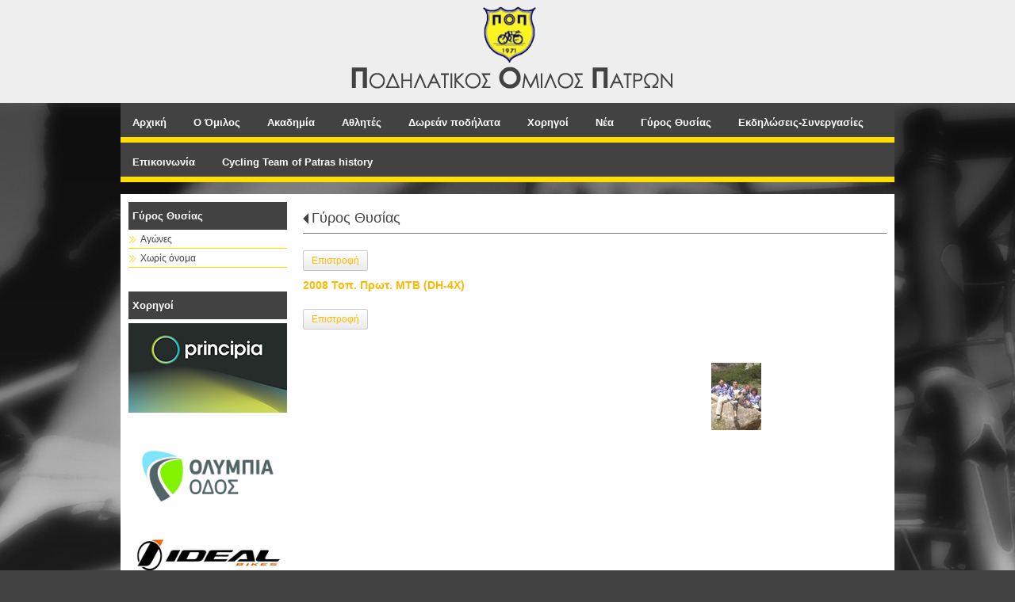

--- FILE ---
content_type: text/html; charset=utf-8
request_url: https://www.popatras.gr/?section=1912&language=el_GR&itemid1833=2109&itemid1831=2092&itemid1494=2149&detail1833=1&detail1831=1&detail1494=1
body_size: 8748
content:
<!DOCTYPE html>
<html lang="el">
<head>
	<meta http-equiv="Content-Type" content="text/html; charset=utf-8"/>
<meta name="keywords" content="ποδηλατικός όμιλος, ποδηλατικός όμιλος πάτρα, ποδήλατο πάτρα, ποδιλατιστής πάτρα, ποδηλατική ακαδημία, ποδηλατική ακαδημία πάτρα, γύρος θυσίας, γύρος θυσίας πάτρα, όμιλος ποδηλατιστών"/><meta name="theme-color" content="#ffba00"/>	<style>
	@font-face {
		font-family: 'Material Icons';
		font-style: normal;
		font-weight: 400;
		src: url("/css/fonts/MaterialIcons-Regular.woff2") format('woff2');
	}
	.material-icons {
		font-family: 'Material Icons';
		font-weight: normal;
		font-style: normal;
		font-size: 24px;
		line-height: 1;
		letter-spacing: normal;
		text-transform: none;
		display: inline-block;
		white-space: nowrap;
		word-wrap: normal;
		direction: ltr;
		-webkit-font-feature-settings: 'liga';
		-webkit-font-smoothing: antialiased;
	}
	</style>
	<title>2007 Κυπ.Ελλαδ. MTB - Γύρος Θυσίας - Ποδηλατικός Όμιλος Πατρών</title>
	<link rel="stylesheet" type="text/css" title="The Project" href="/cache/29b9700f9623cfc8e8d32483b5edbc96.css"/><link rel="shortcut icon" href="/cache/files/9a8800ccae616683f249e8f4e4694418113ca586.png" type="image/png" /><link rel="icon" href="/cache/files/9a8800ccae616683f249e8f4e4694418113ca586.png" type="image/png" /><link rel="stylesheet" type="text/css" href="/cache/files/a6ca96392187702810a71ca96c0bea7329af13d4.css"/><style>.am_2350 div.itemcontent { margin: 0; padding: 0;}</style>		<style>
		.am_1820 div.view_gallery_scroller {
			width: 220px;
			height: 430px;
			padding-top: 10px;
			padding-right: 10px;
			padding-bottom: 10px;
			padding-left: 10px;
			overflow: hidden;
		}
		.am_1820 ul.scroller li.thumb {
			float: left;
			margin: 0;
			padding: 0;
			width: 63px;
			height: 91px;
			padding-left: 5px;
			padding-right: 5px;
			padding-top: 5px;
			padding-bottom: 5px;
			margin-right: 0px;
			margin-bottom: 0px;
			position: relative;
		}
		.am_1820 ul.scroller li.thumb a.inactive {
			border: 0px solid #cccccc;
		}
		.am_1820 ul.scroller li.thumb a.active {
			border: 0px solid #333333;
		}
		.am_1820 ul.scroller li.thumb a {
			display: block;
			width: 100%;
			height: 100%;
			background-repeat: no-repeat;
			background-position: 50% 50%;
		}
		.am_1820 ul.scroller li.thumb img {
			display: none;
		}
		.am_1820 ul.scroller li.pagescroll {
			float: left;
			margin: 0;
			padding: 0;
			text-align: center;
		}
		.am_1820 ul.topbottom li.pagescroll {
			width: 220px;
			height: 13px;
		}
		.am_1820 ul.leftright li.pagescroll {
			width: 13px;
			height: 199px;
			padding-top: 199px;
		}
		.am_1820 ul.leftright li.pagenext {
			float: right;
		}
		.am_1820 ul.leftright li.pageprevious {
			margin-right: 0px;
		}
		.am_1820 ul.topbottom li.pageprevious {
			margin-bottom: 0px;
		}
		.am_1820 ul.scroller li.pagescroll a {
			display: block;
		}
		</style>
		<style>
		.am_1820 div.view_gallery_scroller {
			width: 220px;
			height: 430px;
			padding-top: 10px;
			padding-right: 10px;
			padding-bottom: 10px;
			padding-left: 10px;
			overflow: hidden;
		}
		.am_1820 ul.scroller li.thumb {
			float: left;
			margin: 0;
			padding: 0;
			width: 63px;
			height: 91px;
			padding-left: 5px;
			padding-right: 5px;
			padding-top: 5px;
			padding-bottom: 5px;
			margin-right: 0px;
			margin-bottom: 0px;
			position: relative;
		}
		.am_1820 ul.scroller li.thumb a.inactive {
			border: 0px solid #cccccc;
		}
		.am_1820 ul.scroller li.thumb a.active {
			border: 0px solid #333333;
		}
		.am_1820 ul.scroller li.thumb a {
			display: block;
			width: 100%;
			height: 100%;
			background-repeat: no-repeat;
			background-position: 50% 50%;
		}
		.am_1820 ul.scroller li.thumb img {
			display: none;
		}
		.am_1820 ul.scroller li.pagescroll {
			float: left;
			margin: 0;
			padding: 0;
			text-align: center;
		}
		.am_1820 ul.topbottom li.pagescroll {
			width: 220px;
			height: 13px;
		}
		.am_1820 ul.leftright li.pagescroll {
			width: 13px;
			height: 199px;
			padding-top: 199px;
		}
		.am_1820 ul.leftright li.pagenext {
			float: right;
		}
		.am_1820 ul.leftright li.pageprevious {
			margin-right: 0px;
		}
		.am_1820 ul.topbottom li.pageprevious {
			margin-bottom: 0px;
		}
		.am_1820 ul.scroller li.pagescroll a {
			display: block;
		}
		</style>
		<!-- HTML5 Shim and Respond.js IE8 support of HTML5 elements and media
	     queries -->
	<!-- WARNING: Respond.js doesn't work if you view the page via file://
	-->
	<!--[if lt IE 9]>
	<script src="/javascript/html5shiv.min.js"></script>
	<script src="/javascript/respond.min.js"></script>
	<![endif]-->
</head>
<body class="itemdetail itemdetail itemdetail notloggedin">
	<div id="loading">Loading...</div>
	<div id="thewhole">
	<div id="innerwhole">
	<div id="container">
	<div id="innercontainer">
		<div id="abovetopbanner">
		<div id="innerabovetopbanner">
				<div style="clear: both;"></div>
		</div>
		</div>
			<div id="topbanner">
			<div id="innertopbanner">
			<div class="amodule am_1513" id="am_1513"><div class="langchooser">				<form method="post" action="/?section=1912&amp;language=el_GR&amp;itemid1833=2109&amp;itemid1831=2092&amp;itemid1494=2149&amp;detail1833=1&amp;detail1831=1&amp;detail1494=1">
				<div>
				<input type="hidden" name="moduleid" value="1513"/>
				<input type="hidden" name="action" value="set_lang"/>
<label for="auto">Language: </label>				<select id="auto" onchange="submit();" name="language">
<option selected="selected" value="el_GR">Ελληνικά</option><option  value="en_US">English</option>				</select>
				</div>
				</form>
				<div style="display: none">Language selection: <a href="/?section=1912&amp;language=el_GR&amp;itemid1833=2109&amp;itemid1831=2092&amp;itemid1494=2149&amp;detail1833=1&amp;detail1831=1&amp;detail1494=1">Ελληνικά</a> <a href="/?section=1912&amp;language=en_US&amp;itemid1833=2109&amp;itemid1831=2092&amp;itemid1494=2149&amp;detail1833=1&amp;detail1831=1&amp;detail1494=1">English</a> </div></div></div><div class="amodule am_1514" id="am_1514"><div class="htmlbox"><div class="htmlboxcontent" id="mod1514content0"><a href="/login">Login</a> | <a href="/sitemap">Sitemap</a> | </div></div></div>			</div>
			</div>
		<div id="abovetopmenu">
				</div>
			<div id="topmenu">
			<div id="innertopmenu">
			<div class="amodule am_10" id="am_10">	<div class="horizmenu topmenu">
<ul  id="treemenu_m10_parent_734">
<li class="inactive nochilds"><a title=""  class="inactive nochilds" href="/%CE%B1%CF%81%CF%87%CE%B9%CE%BA%CE%AE"><span>Αρχική</span></a></li>
<li class="inactive haschilds"><a title="" onclick="return false;" class="inactive haschilds" href="#"><span>Ο Όμιλος</span></a><ul  id="treemenu_m10_parent_11">
<li class="inactive nochilds"><a title=""  class="inactive nochilds" href="/?section=1889&amp;language=el_GR"><span>Ιστορία του ΠΟΠ</span></a></li>
<li class="inactive nochilds"><a title=""  class="inactive nochilds" href="/?section=2417&amp;language=el_GR"><span>Η ιστορία του ποδηλάτου στην Πάτρα</span></a></li>
<li class="inactive nochilds"><a title=""  class="inactive nochilds" href="/?section=1890&amp;language=el_GR"><span>Παλαιοί Πρωταθλητές</span></a></li>
<li class="inactive nochilds"><a title=""  class="inactive nochilds" href="/?section=1891&amp;language=el_GR"><span>Διοίκηση</span></a></li>
<li class="inactive nochilds"><a title=""  class="inactive nochilds" href="/?section=1892&amp;language=el_GR"><span>Αθλητές 1971-2020</span></a></li></ul></li>
<li class="inactive haschilds"><a title="" onclick="return false;" class="inactive haschilds" href="#"><span>Ακαδημία</span></a><ul  id="treemenu_m10_parent_1885">
<li class="inactive nochilds"><a title=""  class="inactive nochilds" href="/?section=1893&amp;language=el_GR"><span>Η Ακαδημία</span></a></li>
<li class="inactive nochilds"><a title=""  class="inactive nochilds" href="/?section=1894&amp;language=el_GR"><span>Πρόγραμμα</span></a></li></ul></li>
<li class="inactive haschilds"><a title="" onclick="return false;" class="inactive haschilds" href="#"><span>Αθλητές</span></a><ul  id="treemenu_m10_parent_1886">
<li class="inactive nochilds"><a title=""  class="inactive nochilds" href="/?section=1898&amp;language=el_GR"><span>Άνδρες</span></a></li>
<li class="inactive nochilds"><a title=""  class="inactive nochilds" href="/?section=1899&amp;language=el_GR"><span>Γυναίκες</span></a></li>
<li class="inactive nochilds"><a title=""  class="inactive nochilds" href="/?section=1900&amp;language=el_GR"><span>Νέοι</span></a></li>
<li class="inactive nochilds"><a title=""  class="inactive nochilds" href="/?section=1901&amp;language=el_GR"><span>Νεανίδες</span></a></li>
<li class="inactive nochilds"><a title=""  class="inactive nochilds" href="/?section=1902&amp;language=el_GR"><span>Έφηβοι</span></a></li>
<li class="inactive nochilds"><a title=""  class="inactive nochilds" href="/?section=1903&amp;language=el_GR"><span>Κορασίδες</span></a></li>
<li class="inactive nochilds"><a title=""  class="inactive nochilds" href="/?section=1904&amp;language=el_GR"><span>Πανκορασίδες</span></a></li>
<li class="inactive nochilds"><a title=""  class="inactive nochilds" href="/?section=1905&amp;language=el_GR"><span>Παίδες</span></a></li>
<li class="inactive nochilds"><a title=""  class="inactive nochilds" href="/?section=1906&amp;language=el_GR"><span>Παμπαίδες</span></a></li>
<li class="inactive nochilds"><a title=""  class="inactive nochilds" href="/?section=1907&amp;language=el_GR"><span>Μίνι Μεγάλα</span></a></li>
<li class="inactive nochilds"><a title=""  class="inactive nochilds" href="/?section=1908&amp;language=el_GR"><span>Μίνι Μικρά</span></a></li>
<li class="inactive nochilds"><a title=""  class="inactive nochilds" href="/?section=1909&amp;language=el_GR"><span>Μάστερς</span></a></li>
<li class="inactive nochilds"><a title=""  class="inactive nochilds" href="/?section=1910&amp;language=el_GR"><span>Προπονητές</span></a></li>
<li class="inactive nochilds"><a title=""  class="inactive nochilds" href="/?section=1911&amp;language=el_GR"><span>Υπεύθυνοι ακαδημίας</span></a></li></ul></li>
<li class="inactive nochilds"><a title=""  class="inactive nochilds" href="/?section=1921&amp;language=el_GR"><span>Δωρεάν ποδήλατα</span></a></li>
<li class="inactive nochilds"><a title=""  class="inactive nochilds" href="/?section=1922&amp;language=el_GR"><span>Χορηγοί</span></a></li>
<li class="inactive nochilds"><a title=""  class="inactive nochilds" href="/%CE%BD%CE%AD%CE%B1"><span>Νέα</span></a></li>
<li class="inactive haschilds"><a title="" onclick="return false;" class="inactive haschilds" href="#"><span>Γύρος Θυσίας</span></a><ul  id="treemenu_m10_parent_1887">
<li class="inactive nochilds"><a title=""  class="inactive nochilds" href="/?section=1895&amp;language=el_GR"><span>Ιστορία</span></a></li>
<li class="inactive nochilds"><a title=""  class="inactive nochilds" href="/?section=1896&amp;language=el_GR"><span>Προκήρυξη</span></a></li>
<li class="inactive haschilds"><a title="2016&lt;br /&gt;" onclick="return false;" class="inactive haschilds" href="#"><span>Αποτελέσματα</span></a><ul  id="treemenu_m10_parent_2297">
<li class="inactive nochilds"><a title=""  class="inactive nochilds" href="/?section=1897&amp;language=el_GR"><span>2013</span></a></li>
<li class="inactive nochilds"><a title=""  class="inactive nochilds" href="/?section=2298&amp;language=el_GR"><span>2014</span></a></li>
<li class="inactive nochilds"><a title=""  class="inactive nochilds" href="/?section=2343&amp;language=el_GR"><span>2015</span></a></li>
<li class="inactive nochilds"><a title=""  class="inactive nochilds" href="/?section=2455&amp;language=el_GR"><span>2016</span></a></li>
<li class="inactive nochilds"><a title=""  class="inactive nochilds" href="/?section=2496&amp;language=el_GR"><span>2017</span></a></li>
<li class="inactive nochilds"><a title=""  class="inactive nochilds" href="/?section=2535&amp;language=el_GR"><span>2018</span></a></li>
<li class="inactive nochilds"><a title=""  class="inactive nochilds" href="/?section=2570&amp;language=el_GR"><span>2019</span></a></li>
<li class="inactive nochilds"><a title=""  class="inactive nochilds" href="/?section=2606&amp;language=el_GR"><span>2021</span></a></li></ul></li></ul></li>
<li class="inactive nochilds"><a title=""  class="inactive nochilds" href="/?section=2382&amp;language=el_GR"><span>Εκδηλώσεις-Συνεργασίες</span></a></li>
<li class="inactive nochilds"><a title=""  class="inactive nochilds" href="/%CE%B5%CF%80%CE%B9%CE%BA%CE%BF%CE%B9%CE%BD%CF%89%CE%BD%CE%AF%CE%B1"><span>Επικοινωνία</span></a></li>
<li class="inactive nochilds"><a title="The history of the cycling club of Patras&lt;br /&gt;&lt;br /&gt;
&lt;br /&gt;&lt;br /&gt;
 The date 8/4/1971 is very important for cycling in our city. This is the date when the cycling club of Patras came into existence, based on the idea of Evangelos Diamantopoulos, trainer of E.A.P.&lt;br /&gt;&lt;br /&gt;
Back then the competition between the local teams was strong, because there were many good and well organized clubs. The cycling club of Patras from the first year of participation had great success, with the following results at the local championship:&lt;br /&gt;&lt;br /&gt;
	1st place in 100km team trial with Vithoulka Dionisi, Diamantopoulo Vasili, Moschopoulo Panagioti and Stavriano Konstantino.&lt;br /&gt;&lt;br /&gt;
	1st place in 50km time trial with Moschopoulos Panagiotis.&lt;br /&gt;&lt;br /&gt;
	1st place in 150km road race with Diamantopoulos Vasilis.&lt;br /&gt;&lt;br /&gt;
Apart from the sporting activities, the cycling club of Patras was among those who played major role in the foundation of the Hellenic Cycling Federation, in 1973 together with A.O. Pagratio, A.O. Paradisou and Irakli Mouseiou. Till then cyclism was part of S.E.G.A.S.&lt;br /&gt;&lt;br /&gt;
On the 19/6/1974  Kanellos Kanellopoulos becomes a member of cycling club Patras and he is meant to be a landmark in the history of green cyclism.&lt;br /&gt;&lt;br /&gt;
In a few words his accomplishments are: &lt;br /&gt;&lt;br /&gt;
	500 participations with the national team.&lt;br /&gt;&lt;br /&gt;
	15 greek championships and 3 greek records.&lt;br /&gt;&lt;br /&gt;
	Great results in cycling tours in Greece and abroad.&lt;br /&gt;&lt;br /&gt;
	16 medals in Valcan games.&lt;br /&gt;&lt;br /&gt;
	2 world records with “Dedalos”.&lt;br /&gt;&lt;br /&gt;
In 1978 the cycling club of Patras is organizing, for the first time, a race called “Thisias”. Through the years this race turned into a tour of 3 or 4 etaps with international participation.&lt;br /&gt;&lt;br /&gt;
Our club also created remarkable trainers, such as Nikos Argiropoulos, Petros Bakopoulos and Loukas Katapodis. &lt;br /&gt;&lt;br /&gt;
After 1980 always at least 3 or 4 athletes of cycling club of Patras are participating in the national team of all categories.&lt;br /&gt;&lt;br /&gt;
 In 1992 Anastasopoulos Vasilis came to our club as a trainer from a team in Megalopoli. He is not only the one of the best athlete in Greece, but also the first Greek cyclist that signed as a professional in Volksbank Ideal Team in Austria.&lt;br /&gt;&lt;br /&gt;
Patras is welcoming the 4th Olympic Winner of Sidney, Labro Vasilopoulo, who is being accompanied by athletes of the club.&lt;br /&gt;&lt;br /&gt;
In 1994 another important transfer took place. Labros Vasilopoulos came to our club from Doxa Patras. His accomplishments are many, but the most important one is the 4th place in the Olympic Games of Sydney 2000.&lt;br /&gt;&lt;br /&gt;
The cycling club of Patras, apart from the participations in races, always cooperates with local authorities and organizations, in order to organize events. On the 24/3/98 made a fraternization with the cycling club Agrotis from Cyprus.&lt;br /&gt;&lt;br /&gt;
In 1999 our club managed in cooperation with the minister of Sports to create the cycling department in the Sports  high school of our city.&lt;br /&gt;&lt;br /&gt;
The main goal of our club is to create a cycling track in Patras, something that is already on the way. Unfortunately, even though there was the appropriate place in Patras before the Olympic games of 2004, a track was built in Trikala.&lt;br /&gt;&lt;br /&gt;
2002 was the year when the cycling Academy was founded. This is a project where two trainers are working with kids in order to make them familiar with cyclism and also find new talented kids.&lt;br /&gt;&lt;br /&gt;
&lt;br /&gt;&lt;br /&gt;
&lt;br /&gt;&lt;br /&gt;
2003 is also a very important year with a lot of success and at the end of the year, the Cycling Club of Patras is the champion.&lt;br /&gt;&lt;br /&gt;
On the 1/11/2004 our club was rewarded for all its offering in sports. And in cooperation with Michelen organized Juniors Bike, a race for kids between 2-15 years old. &lt;br /&gt;&lt;br /&gt;
In the same year, one athlete from our club, Labros Vasilopoulos, participated in the Olympic Games Athens 2004 in Team Sprint (track) together with Giorgos Chimonetos and Dimitris Georgoulis. They took the 8th place. Labros Vasilopoulos also participated in an individual race, Kerin, where he had an accident, while his qualification for the finals was sure.&lt;br /&gt;&lt;br /&gt;
2005 was a very productive year. Our athletes won in total 10 gold, 4 silver, 11 bronze in the national championship and 1 gold, 4 silver and 1 bronze in Balkan championship.&lt;br /&gt;&lt;br /&gt;
As a team our club won:&lt;br /&gt;&lt;br /&gt;
	Gold metal in team sprint (track) with L. Vasilopoulo, P. Voukelato and Ch. Tserentzoulia.&lt;br /&gt;&lt;br /&gt;
	Gold metal in couple women race with A. Pastourmatzi and K. Polichronopoulou.&lt;br /&gt;&lt;br /&gt;
	National and Balkan record in 3000m individual Poursuit  (track) with A. Pastourmatzi (3’.58’’.200).&lt;br /&gt;&lt;br /&gt;
16-18/5/2006 organizes in collaboration with the University of Patras the 5th National Student Championship with great success.&lt;br /&gt;&lt;br /&gt;
In 2007 our club participated in Patras Kid’s Carnival. Athletes and other people from the club were riding bicycles with carnival figures during the parade.&lt;br /&gt;&lt;br /&gt;
In Mai of the same year, in collaboration with Fanta organized the charity event FANTA – MERIMNA  in the central square of Patras with great success. More than 1000 citizens of Patras participated (age between 5 and 95). Next year the charity took place again with the participation of 1400 people this time.&lt;br /&gt;&lt;br /&gt;
In 2008 in the Olympic Games of Pekino, Panagiotis Voukelatos represented our town with the National Team Cycling and took the 10th place.&lt;br /&gt;&lt;br /&gt;
In 2009 the charity event continues by the slogan “Lets go for a ride for the children of Patras”  with the cooperation of Fanta, Patras Municipality and ONAP, the participation once more touches 1500 people of every age.&lt;br /&gt;&lt;br /&gt;
The year of 2010 in cooperation with the University of Patras and Municipalities Patras and Naupaktou, we organize events with massive and racing character by the name “ The Bridge Unite us”, target of that racing ride from University to square Georgiou is the connection between the University and the city by cycling track, servicing the students and not only.&lt;br /&gt;&lt;br /&gt;
2011 in cooperation with PICK  PATRAS we participate in the successful Racing event KART, with a high level cycling race , giving the faculty to thousand viewer to compare and admire the automoto athletics with human muscle strength and now ecological mean of transport. &lt;br /&gt;&lt;br /&gt;
2012 we organized all the important races like, the 35th Cycling Round “THISIAS”, the events “The Bridge unite us”, the sirqoui of the city with PICK PATRAS, other association races, the local street Championship Peloponnisou and West Greece. We participated the ecomobility week from 17 to 23 of September, after the invitation of the Deputy Mayor of Volunteering.&lt;br /&gt;&lt;br /&gt;
2012 after the proposal of Italic tourist Office, we organized cycling rides to Olympia and Kerkira, for the first time , for tourists who came to our country by cruise ship at Katakolo. In this ride participated Francesco Moser and Mario Cipollini, and many other veteran cyclists.&lt;br /&gt;&lt;br /&gt;
In 2013 for second time in a row, again with the cooperation of Italic tourist office we organized a cycling ride from Katakolo, where the cruise ship arrived, to Ancient Olympia. The participation was large (120 athletes), with athletes in action from ASTANA, and the winner of Italy and France Round Vincenzo Nibali among other."  class="inactive nochilds" href="/?section=2442&amp;language=el_GR"><span>Cycling Team of Patras history</span></a></li></ul>	</div>
</div>			<div class="topmenuclearing"></div>
			</div>
			</div>
			<div id="belowtopmenu">
			<div class="amodule am_453" id="am_453"></div><div class="amodule am_2350" id="am_2350"></div>			</div>
		<div id="abovecontent"><div id="innerabovecontent"></div></div>
		<div id="content" class="threecolumns">
		<div id="innercontent">
	<div id="sidebar"></div>
			<div id="contenttop" class="threecolumnstop">
						</div>
				<div id="twopluscols">
				<div id="lefty">
					<div id="leftytop">
										</div>
				<div class="amodule am_1505" id="am_1505">	<div class="prodmenu">
<h1><span>Γύρος Θυσίας</span></h1><ul  id="treemenu_m1505_parent_1914">
<li class="inactive nochilds"><a title=""  class="inactive nochilds" href="/?section=2406&amp;language=el_GR"><span>Αγώνες </span></a></li>
<li class="inactive nochilds"><a title=""  class="inactive nochilds" href="/?section=2407&amp;language=el_GR"><span>Χωρίς όνομα</span></a></li></ul>	</div>
</div><div class="amodule am_1507" id="am_1507"></div><div class="amodule am_1508" id="am_1508"><div class="htmlbox"><div class="htmlboxcontent" id="mod1508content0"><table border="0">
<tbody>
<tr>
<td>
<h1>Χορηγοί</h1>
</td>
</tr>
<tr>
<td>
<p style="text-align: center;"><img src="/cache/files/0ae76ad148326397a03e934bf21ee4108766280d.jpg" alt="logo-enel" width="200" height="113" />&nbsp;</p>
<p style="text-align: center;"><img src="/cache/files/c4b86d4a4386dd92290dee827390d16f11f7ad2b.jpg" width="200" height="100" /></p>
<p style="text-align: center;"><img src="/cache/files/50ca56b5900de20fe84bc0eb5a8e2807173ba5e5.jpg" width="200" height="70" /></p>
<p style="text-align: center;"><img style="text-align: start;" src="/cache/files/03e5fd4bcaaf1029954661e2a2b38cd1622d5b65.png" alt="" width="171" height="51" /></p>
<p style="text-align: center;">&nbsp;</p>
<p style="text-align: center;"><img src="/cache/files/5eb10a11163a9dc2695d6a7d499e0ac011540a9f.png" width="150" height="30" /></p>
<p style="text-align: center;">&nbsp;</p>
</td>
</tr>
</tbody>
</table></div></div></div>				</div>
				<div id="righty">
					<div id="rightytop">
					<div class="amodule am_1509" id="am_1509">		<div class="statuscont">
		<div onclick="this.style.display='none'" onkeypress="this.style.display='none'" tabindex="0" style="display: none;" class="statusmsg" id="statusid">
		<div class="statusclose">
			<span class="fa fa-close"></span>
		</div>
		<div class="statusinner">
		</div>
		</div>
				</div>
</div><div class="amodule am_1510" id="am_1510"></div><div class="amodule am_1830" id="am_1830"><h1 class="pagetitle hasbacklink"><a class="backtocat" href="/?section=1914&amp;language=el_GR">Γύρος Θυσίας</a></h1></div><div class="amodule am_1831" id="am_1831"><div class="items products"><div class="detail"><div class="back"><a href="/?section=1914&amp;language=el_GR&amp;itemid1833=2109&amp;itemid1494=2149&amp;detail1833=1&amp;detail1494=1">Επιστροφή</a></div>		<div style="line-height: 1px; font-size: 1px;">
		<span style="display: inline-block; height: 1px; line-height: 1px; font-size: 1px; border: none; margin: 0; padding: 0; width: 100%;" class="delimiter">
		<img style="display: inline-block; border: none; margin: 0; padding: 0; line-height: 1px; font-size: 1px; width: 100%;" height="1" alt="" src="/cache/files/2924705938d03ed8e32788f1d4aa6612497821fd.png"/>
		</span>
		</div>
<div class="aboveitems"><div class="amodule am_1832" id="am_1832"></div></div><h2 class="hidden">Λίστα αντικειμένων</h2><div class="theitems" id="itemlistformod1831"><div class="itemsizer"></div><div id="itemidformod1831_2092" class="item lastitem itemuser" data-itemid="2092"><div itemscope itemtype="https://schema.org/Thing" class="itemcontent"><h3><a itemprop="url" onclick=""  href="/?section=1912&amp;language=el_GR&amp;itemid1833=2109&amp;itemid1831=2092&amp;itemid1494=2149&amp;detail1833=1&amp;detail1831=1&amp;detail1494=1"><span itemprop="name"> 2008 Τοπ. Πρωτ. ΜΤΒ (DH-4X)</span></a></h3><div class="amodule am_2289" id="am_2289"></div><div class="amodule am_1874" id="am_1874"></div><div class="amodule am_1875" id="am_1875">		<div style="line-height: 1px; font-size: 1px;">
		<span style="display: inline-block; height: 1px; line-height: 1px; font-size: 1px; border: none; margin: 0; padding: 0; width: 100%;" class="delimiter">
		<img style="display: inline-block; border: none; margin: 0; padding: 0; line-height: 1px; font-size: 1px; width: 100%;" height="1" alt="" src="/cache/files/2924705938d03ed8e32788f1d4aa6612497821fd.png"/>
		</span>
		</div>
</div><div class="amodule am_1833" id="am_1833"><div class="items noeshop"><div class="detail"><div class="back"><a href="/?section=1914&amp;language=el_GR&amp;itemid1831=2092&amp;itemid1494=2149&amp;detail1831=1&amp;detail1494=1">Επιστροφή</a></div>		<div style="line-height: 1px; font-size: 1px;">
		<span style="display: inline-block; height: 1px; line-height: 1px; font-size: 1px; border: none; margin: 0; padding: 0; width: 100%;" class="delimiter">
		<img style="display: inline-block; border: none; margin: 0; padding: 0; line-height: 1px; font-size: 1px; width: 100%;" height="1" alt="" src="/cache/files/2924705938d03ed8e32788f1d4aa6612497821fd.png"/>
		</span>
		</div>
<div class="aboveitems"><div class="amodule am_1834" id="am_1834"></div><div class="amodule am_1836" id="am_1836"></div><div class="amodule am_1837" id="am_1837"></div><div class="amodule am_1838" id="am_1838"></div><div class="amodule am_1839" id="am_1839562378718"><div id="box1839" style="" class="boxy box1839"><div class="boxytablecontainer"><table cellspacing="0" cellpadding="0" style=""><tbody><tr><td class="column0 cell0" valign="top"><div class="amodule am_1819" id="am_1819"><div id="m1819-container" class="view_gallery_viewer" style="width: 480px; height: 480px; padding: 10px; padding-top: 10px; padding-bottom: 10px; overflow: hidden;"><div id="m1819-content"></div></div></div></td><td class="column1 cell1" valign="top"><div class="amodule am_1820" id="am_1820"><div class="view_gallery_scroller"><div id="m1820-content"><ul class="scroller topbottom"><li class="pagescroll pageprevious"></li><li class="thumb"><a style="background-image: url('/cache/files/2b9c0125e650c682e402ccc26429ad977effd6bc.jpg');" onclick="$('ul.scroller a').css({opacity: 1}).removeClass('active').addClass('inactive');$(this).css({opacity: .8}).removeClass('inactive').addClass('active');$('#m1819-content').fadeTo('slow', .01);loadXMLDoc('/index.php?mode=ajax&amp;ajax=1833&amp;section=1912&amp;methodtocall=passmeup&amp;language=el_GR&amp;itemid1833=2109&amp;itemid1831=2092&amp;itemid1820=2109&amp;itemid1494=2149&amp;dividtoload=m1819-content&amp;detail1833=1&amp;detail1831=1&amp;detail1494=1&amp;tmpvars%5B1833%5D%5Bpluginid%5D=1820&amp;tmpvars%5B1833%5D%5Bpluginaction%5D=printItemInfo');;return false;" href="/?section=1912&amp;language=el_GR&amp;itemid1833=2109&amp;itemid1831=2092&amp;itemid1494=2149&amp;detail1833=1&amp;detail1831=1&amp;detail1494=1"><img title="" alt="" src="/cache/files/2b9c0125e650c682e402ccc26429ad977effd6bc.jpg"/></a></li><li class="pagescroll pagenext"></li></ul>		<div style="line-height: 1px; font-size: 1px;">
		<span style="display: inline-block; height: 1px; line-height: 1px; font-size: 1px; border: none; margin: 0; padding: 0; width: 100%;" class="delimiter">
		<img style="display: inline-block; border: none; margin: 0; padding: 0; line-height: 1px; font-size: 1px; width: 100%;" height="1" alt="" src="/cache/files/2924705938d03ed8e32788f1d4aa6612497821fd.png"/>
		</span>
		</div>
</div></div></div></td></tr></tbody></table></div></div></div></div><h2 class="hidden">Λίστα αντικειμένων</h2><div class="theitems" id="itemlistformod1833-parent2092"><div class="itemsizer"></div></div><div class="belowitems"></div></div></div></div><div class="amodule am_2348" id="am_2348"></div></div></div></div><div class="belowitems"></div></div></div></div>					</div>
						<div id="rightyr">
												</div>
						<div id="rightyl">
												<div class="clearing" style="clear: both;">&nbsp;</div>
						</div>
							<div style="line-height: 1px; font-size: 1px;">
		<span style="display: inline-block; height: 1px; line-height: 1px; font-size: 1px; border: none; margin: 0; padding: 0; width: 100%;" class="delimiter">
		<img style="display: inline-block; border: none; margin: 0; padding: 0; line-height: 1px; font-size: 1px; width: 100%;" height="1" alt="" src="/cache/files/2924705938d03ed8e32788f1d4aa6612497821fd.png"/>
		</span>
		</div>
				</div>
				</div>
			<div style="clear: both;" id="contentbottom">
			</div>
		</div> <!-- innercontent -->
		</div> <!-- content or popupcontent -->
		<div style="clear: both;" id="belowcontent">
		</div>
	</div> <!-- innercontainer -->
	</div> <!-- container -->
		<div style="clear: both;" id="belowsite">
		<div id="innerbelowsite">
<div class="amodule am_1916" id="am_1916"><div class="htmlbox"><div class="htmlboxcontent" id="mod1916content0"><table style="width: 980px;" border="0">
<tbody>
<tr>
<td style="width: 200px; padding-bottom: 5px; font-size: 14px;"><strong><span style="color: #ffffff;">Διεύθυνση</span></strong></td>
<td style="width: 200px; padding-bottom: 5px; font-size: 14px;"><strong><span style="color: #ffffff;">E-mail</span></strong></td>
<td style="width: 200px; padding-bottom: 5px; font-size: 14px;"><strong><span style="color: #ffffff;">Τηλέφωνα</span></strong></td>
<td>&nbsp;</td>
<td style="padding-bottom: 5px; font-size: 14px;"><strong><span style="color: #ffffff;">Social Media</span></strong></td>
</tr>
<tr>
<td style="height: 40px;" rowspan="7" valign="top">
<p><span style="color: #afacac;">ΠΑΜΠΕΛΟΠΟΝΝΗΣΙΑΚΟ ΣΤΑΔΙΟ</span></p>
<p><span style="color: #afacac;">Πατρών Κλάους 93 &amp; Ρίτσου&nbsp;</span></p>
<p><span style="color: #afacac;">26335 &nbsp;ΠΑΤΡΑ</span></p>
</td>
<td rowspan="7" valign="top"><span style="color: #afacac;"><a style="color: #afacac;" href="mailto:info@popaptras.gr">info@popatras.gr</a></span></td>
<td rowspan="7" valign="top">
<p><span style="color: #afacac;">Κάρλος Χάρης</span></p>
<p><span style="color: #afacac;">Κιν.: (0030) 6973548372</span></p>
</td>
<td rowspan="7" valign="top">
<p><span style="color: #afacac;">Τηλ.: (0030)2610271810</span></p>
<p><span style="color: #afacac;">Fax: (0030) 2610271810</span></p>
</td>
<td rowspan="7">
<p><strong><a href="https://www.facebook.com/pages/%CE%A0%CE%9F%CE%A0-%CE%A0%CE%BF%CE%B4%CE%B7%CE%BB%CE%B1%CF%84%CE%B9%CE%BA%CE%BF%CF%82-%CE%9F%CE%BC%CE%B9%CE%BB%CE%BF%CF%82-%CE%A0%CE%B1%CF%84%CF%81%CE%B1%CF%82-%CE%A0%CE%9F%CE%A0/119884101424390"><img src="/cache/files/13814df34657c8f33a397417538fcdda549c0969.png" width="35" height="36" /></a>&nbsp; <img src="/cache/files/91d0d154d2ac47597e2159811cb31b628fd3d586.png" width="35" height="36" />&nbsp; <img src="/cache/files/28ad4fb1f0ef658c8cf7d31fd55d947f415cb52f.png" width="35" height="36" /></strong></p>
<p><strong>&nbsp;</strong></p>
</td>
</tr>
</tbody>
</table></div></div></div>		</div>
		</div>
<div id="copyinfo">
<div id="innercopyinfo">
	<div id="copyleft">
		Copyright &copy; 2014 - 2026 Ποδηλατικός Όμιλος Πατρών	</div>
	<div id="copyright">
		<a href="https://www.newmediasoft.gr">
		Κατασκευή Ιστοσελίδων New Media Soft		</a>
	</div>
	<div id="copyinfobottom">
        <div class="amodule am_2545" id="am_2545"></div>	</div>
</div>
</div>
	</div> <!-- innerwhole -->
	</div> <!-- thewhole -->
<div class="hidden"><script src="/cache/a2e62a326ef56831af99365874a80f36.js"> </script><script src="/cache/files/87f56610c10e8442a692bd89a7d2bfd17d632116.js"></script><script>	netsystem_init();
	$("form").submit(function(e){
		if (!$(this).checkValidity()) {
			alert('Παρακαλώ συμπληρώστε όλα τα απαραίτητα πεδία!');
			e.preventDefault();
		}
	});
	try {
	if (window.self === window.top && $(window).width() > 767)
		skrollr.init({mobileCheck: function() {return false;}});
	} catch {}
</script></div></body>
</html>
